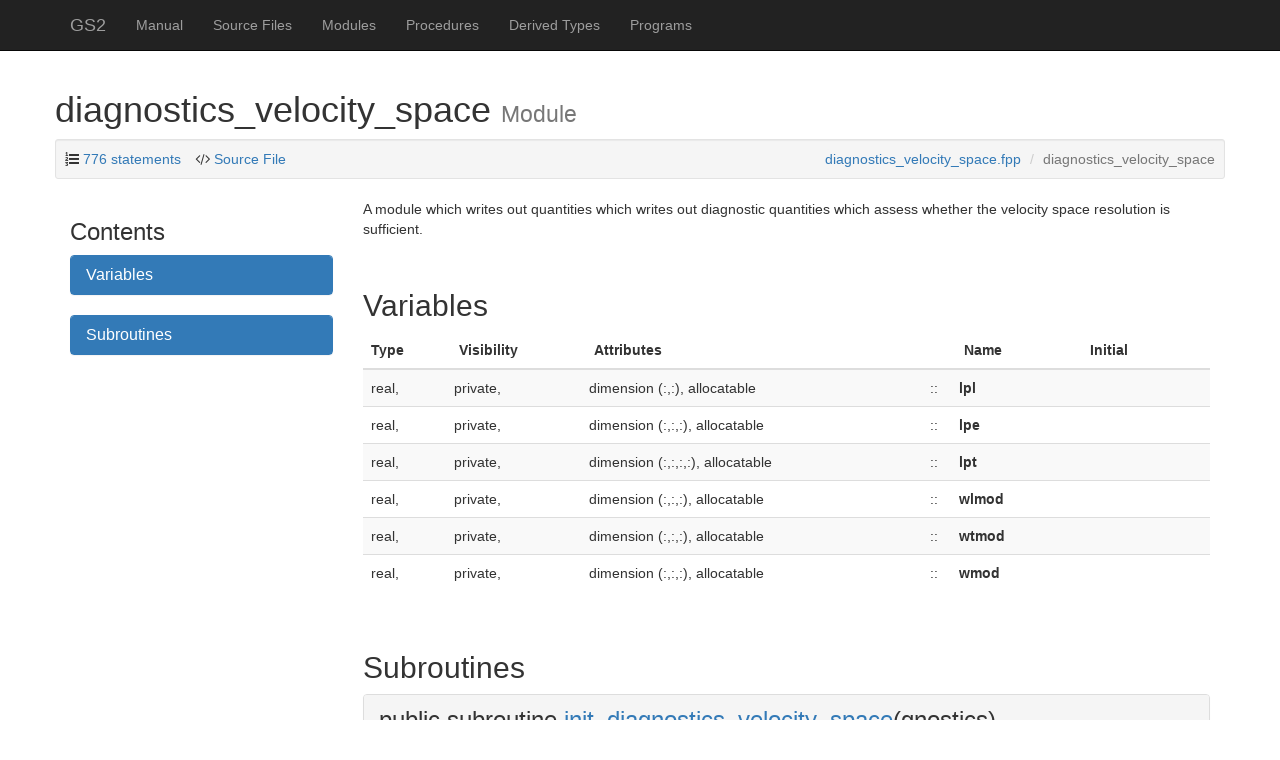

--- FILE ---
content_type: text/html; charset=utf-8
request_url: https://gyrokinetics.gitlab.io/gs2/module/diagnostics_velocity_space.html
body_size: 43853
content:
<!DOCTYPE html>
<html lang="en">
  <head>
    <meta charset="utf-8">
    <meta http-equiv="X-UA-Compatible" content="IE=edge">
    <meta name="viewport" content="width=device-width, initial-scale=1">
      <meta name="description" content="">
    <meta name="author" content="The GS2 team" >
    <link rel="icon" href="../favicon.png">

    <title>diagnostics_velocity_space &ndash; GS2</title>

    <link href="../css/bootstrap.min.css" rel="stylesheet">
    <link href="../css/pygments.css" rel="stylesheet">
    <link href="../css/font-awesome.min.css" rel="stylesheet">
    <link href="../css/local.css" rel="stylesheet">
      <link href="../css/user.css" rel="stylesheet">

    <!-- HTML5 shim and Respond.js for IE8 support of HTML5 elements and media queries -->
    <!--[if lt IE 9]>
        <script src="https://oss.maxcdn.com/html5shiv/3.7.2/html5shiv.min.js"></script>
        <script src="https://oss.maxcdn.com/respond/1.4.2/respond.min.js"></script>
        <![endif]-->

         <script src="../js/jquery-2.1.3.min.js"></script>
         <script src="../js/svg-pan-zoom.min.js"></script>

  </head>

  <body>

    <!-- Fixed navbar -->
    <nav class="navbar navbar-inverse navbar-fixed-top">
      <div class="container">
        <div class="navbar-header">
          <button type="button" class="navbar-toggle collapsed" data-toggle="collapse" data-target="#navbar" aria-expanded="false" aria-controls="navbar">
            <span class="sr-only">Toggle navigation</span>
            <span class="icon-bar"></span>
            <span class="icon-bar"></span>
            <span class="icon-bar"></span>
          </button>
          <a class="navbar-brand" href="../index.html">GS2 </a>
        </div>
        <div id="navbar" class="navbar-collapse collapse">
          <ul class="nav navbar-nav">
              <li><a href='../page/index.html'>Manual</a></li>
            <li class="dropdown hidden-xs visible-sm visible-md hidden-lg">
              <a href="#" class="dropdown-toggle"
                 data-toggle="dropdown" role="button"
                 aria-haspopup="true"
                 aria-expanded="false">
                 Contents <span class="caret"></span>
              </a>
              <ul class="dropdown-menu">
                    <li><a href="../lists/files.html">Source Files</a></li>
                  <li><a href="../lists/modules.html">Modules</a></li>
                  <li><a href="../lists/procedures.html">Procedures</a></li>
                  <li><a href="../lists/types.html">Derived Types</a></li>
                  <li><a href="../lists/programs.html">Programs</a></li>
              </ul>
            </li>
                <li class="visible-xs hidden-sm visible-lg">
                  <a href="../lists/files.html">Source Files</a>
                </li>
              <li class="visible-xs hidden-sm visible-lg">
                <a href="../lists/modules.html">Modules</a>
              </li>
              <li class="visible-xs hidden-sm visible-lg">
                <a href="../lists/procedures.html">Procedures</a>
              </li>
              <li class="visible-xs hidden-sm visible-lg">
                <a href="../lists/types.html">Derived Types</a>
              </li>
              <li class="visible-xs hidden-sm visible-lg">
                <a href="../lists/programs.html">Programs</a>
              </li>
          </ul>
        </div><!--/.nav-collapse -->
      </div>
    </nav>

    <div class="container">
  <div class="row">
    <h1>diagnostics_velocity_space
      <small>Module</small>
      
    </h1>
      <div class="row" id="info-bar">
    <div class="col-lg-12">
      <div class="well well-sm">
        <ul class="list-inline" style="margin-bottom:0px;display:inline">

          <li id="statements"><i class="fa fa-list-ol"></i>
            <a data-toggle="tooltip"
               data-placement="bottom" data-html="true"
               title=" 1.0% of total for modules and submodules.">776 statements</a>
          </li>

            <li id="source-file">
              <i class="fa fa-code"></i>
              <a href="../src/diagnostics_velocity_space.fpp"> Source File</a>
            </li>
        </ul>
        <ol class="breadcrumb in-well text-right">
              <li><a href='../sourcefile/diagnostics_velocity_space.fpp.html'>diagnostics_velocity_space.fpp</a></li>
          <li class="active">diagnostics_velocity_space</li>
        </ol>
      </div>
    </div>
  </div>
  <script>
    $(function () {
    $('[data-toggle="tooltip"]').tooltip()
    })
  </script>

  </div>

  <div class="row">
    <div class="col-md-3 hidden-xs hidden-sm visible-md visible-lg">
        <div id="sidebar">
      <h3>Contents</h3>
  
      <div class="panel panel-primary">
      <div class="panel-heading text-left">
        <h3 class="panel-title">
          <a data-toggle="collapse" href="#vars-0">Variables</a>
        </h3>
      </div>
      <div id="vars-0" class="panel-collapse collapse">
        <div class="list-group">
            <a class="list-group-item" href="../module/diagnostics_velocity_space.html#variable-lpl">lpl</a>
            <a class="list-group-item" href="../module/diagnostics_velocity_space.html#variable-lpe">lpe</a>
            <a class="list-group-item" href="../module/diagnostics_velocity_space.html#variable-lpt">lpt</a>
            <a class="list-group-item" href="../module/diagnostics_velocity_space.html#variable-wlmod">wlmod</a>
            <a class="list-group-item" href="../module/diagnostics_velocity_space.html#variable-wtmod">wtmod</a>
            <a class="list-group-item" href="../module/diagnostics_velocity_space.html#variable-wmod">wmod</a>
        </div>
      </div>
    </div>

  
  
  
  
  
  
  
  
  
  
      <div class="panel panel-primary">
      <div class="panel-heading text-left">
        <h3 class="panel-title">
          <a data-toggle="collapse" href="#subs-0">Subroutines</a>
        </h3>
      </div>
      <div id="subs-0" class="panel-collapse collapse">
        <div class="list-group">
            <a class="list-group-item" href="../module/diagnostics_velocity_space.html#proc-init_diagnostics_velocity_space">init_diagnostics_velocity_space</a>
            <a class="list-group-item" href="../module/diagnostics_velocity_space.html#proc-finish_diagnostics_velocity_space">finish_diagnostics_velocity_space</a>
            <a class="list-group-item" href="../module/diagnostics_velocity_space.html#proc-write_velocity_space_checks">write_velocity_space_checks</a>
            <a class="list-group-item" href="../module/diagnostics_velocity_space.html#proc-write_collision_error">write_collision_error</a>
            <a class="list-group-item" href="../module/diagnostics_velocity_space.html#proc-collision_error">collision_error</a>
            <a class="list-group-item" href="../module/diagnostics_velocity_space.html#proc-get_verr">get_verr</a>
            <a class="list-group-item" href="../module/diagnostics_velocity_space.html#proc-estimate_error~2">estimate_error</a>
            <a class="list-group-item" href="../module/diagnostics_velocity_space.html#proc-init_weights">init_weights</a>
            <a class="list-group-item" href="../module/diagnostics_velocity_space.html#proc-finish_weights">finish_weights</a>
            <a class="list-group-item" href="../module/diagnostics_velocity_space.html#proc-int_error_helper">int_error_helper</a>
            <a class="list-group-item" href="../module/diagnostics_velocity_space.html#proc-lint_error">lint_error</a>
            <a class="list-group-item" href="../module/diagnostics_velocity_space.html#proc-trap_error">trap_error</a>
            <a class="list-group-item" href="../module/diagnostics_velocity_space.html#proc-eint_error">eint_error</a>
            <a class="list-group-item" href="../module/diagnostics_velocity_space.html#proc-get_gtran">get_gtran</a>
            <a class="list-group-item" href="../module/diagnostics_velocity_space.html#proc-setup_legendre_transform">setup_legendre_transform</a>
            <a class="list-group-item" href="../module/diagnostics_velocity_space.html#proc-finish_legendre_transform">finish_legendre_transform</a>
            <a class="list-group-item" href="../module/diagnostics_velocity_space.html#proc-legendre_transform">legendre_transform</a>
            <a class="list-group-item" href="../module/diagnostics_velocity_space.html#proc-legendre_polynomials">legendre_polynomials</a>
        </div>
      </div>
    </div>

  
  
  
  
  
  


  </div>

    </div>

    <div class="col-md-9" id='text'>
      <p>A module which writes out quantities which writes out 
diagnostic quantities which assess whether the velocity 
space resolution is sufficient.</p>
      
      
      <br>

      <section class="visible-xs visible-sm hidden-md">
          <h3>Contents</h3>
  
      <div class="panel panel-primary">
      <div class="panel-heading text-left">
        <h3 class="panel-title">
          <a data-toggle="collapse" href="#vars-1">Variables</a>
        </h3>
      </div>
      <div id="vars-1" class="panel-collapse collapse">
        <div class="list-group">
            <a class="list-group-item" href="../module/diagnostics_velocity_space.html#variable-lpl">lpl</a>
            <a class="list-group-item" href="../module/diagnostics_velocity_space.html#variable-lpe">lpe</a>
            <a class="list-group-item" href="../module/diagnostics_velocity_space.html#variable-lpt">lpt</a>
            <a class="list-group-item" href="../module/diagnostics_velocity_space.html#variable-wlmod">wlmod</a>
            <a class="list-group-item" href="../module/diagnostics_velocity_space.html#variable-wtmod">wtmod</a>
            <a class="list-group-item" href="../module/diagnostics_velocity_space.html#variable-wmod">wmod</a>
        </div>
      </div>
    </div>

  
  
  
  
  
  
  
  
  
  
      <div class="panel panel-primary">
      <div class="panel-heading text-left">
        <h3 class="panel-title">
          <a data-toggle="collapse" href="#subs-1">Subroutines</a>
        </h3>
      </div>
      <div id="subs-1" class="panel-collapse collapse">
        <div class="list-group">
            <a class="list-group-item" href="../module/diagnostics_velocity_space.html#proc-init_diagnostics_velocity_space">init_diagnostics_velocity_space</a>
            <a class="list-group-item" href="../module/diagnostics_velocity_space.html#proc-finish_diagnostics_velocity_space">finish_diagnostics_velocity_space</a>
            <a class="list-group-item" href="../module/diagnostics_velocity_space.html#proc-write_velocity_space_checks">write_velocity_space_checks</a>
            <a class="list-group-item" href="../module/diagnostics_velocity_space.html#proc-write_collision_error">write_collision_error</a>
            <a class="list-group-item" href="../module/diagnostics_velocity_space.html#proc-collision_error">collision_error</a>
            <a class="list-group-item" href="../module/diagnostics_velocity_space.html#proc-get_verr">get_verr</a>
            <a class="list-group-item" href="../module/diagnostics_velocity_space.html#proc-estimate_error~2">estimate_error</a>
            <a class="list-group-item" href="../module/diagnostics_velocity_space.html#proc-init_weights">init_weights</a>
            <a class="list-group-item" href="../module/diagnostics_velocity_space.html#proc-finish_weights">finish_weights</a>
            <a class="list-group-item" href="../module/diagnostics_velocity_space.html#proc-int_error_helper">int_error_helper</a>
            <a class="list-group-item" href="../module/diagnostics_velocity_space.html#proc-lint_error">lint_error</a>
            <a class="list-group-item" href="../module/diagnostics_velocity_space.html#proc-trap_error">trap_error</a>
            <a class="list-group-item" href="../module/diagnostics_velocity_space.html#proc-eint_error">eint_error</a>
            <a class="list-group-item" href="../module/diagnostics_velocity_space.html#proc-get_gtran">get_gtran</a>
            <a class="list-group-item" href="../module/diagnostics_velocity_space.html#proc-setup_legendre_transform">setup_legendre_transform</a>
            <a class="list-group-item" href="../module/diagnostics_velocity_space.html#proc-finish_legendre_transform">finish_legendre_transform</a>
            <a class="list-group-item" href="../module/diagnostics_velocity_space.html#proc-legendre_transform">legendre_transform</a>
            <a class="list-group-item" href="../module/diagnostics_velocity_space.html#proc-legendre_polynomials">legendre_polynomials</a>
        </div>
      </div>
    </div>

  
  
  
  
  
  


      </section>
      <br class="visible-xs visible-sm hidden-md">


        <section>
          <h2>Variables</h2>
            <table class="table table-striped varlist">
    <thead>
      <tr>
        <th>Type</th>
<th>Visibility</th>        <th>Attributes</th>
        <th></th>
        <th>Name</th>
<th></th><th>Initial</th>        <th></th>
    </thead>
    <tbody>
        <tr>
            <td>
              <span class="anchor" id="variable-lpl"></span>
              real,
            </td>
              <td>private,</td>
            <td>
              dimension (:,:), allocatable
            </td>
            <td>::</td>
            <td><strong>lpl</strong></td>
                <td></td>
                <td></td>
            <td>
                
            </td>
        </tr>
        <tr>
            <td>
              <span class="anchor" id="variable-lpe"></span>
              real,
            </td>
              <td>private,</td>
            <td>
              dimension (:,:,:), allocatable
            </td>
            <td>::</td>
            <td><strong>lpe</strong></td>
                <td></td>
                <td></td>
            <td>
                
            </td>
        </tr>
        <tr>
            <td>
              <span class="anchor" id="variable-lpt"></span>
              real,
            </td>
              <td>private,</td>
            <td>
              dimension (:,:,:,:), allocatable
            </td>
            <td>::</td>
            <td><strong>lpt</strong></td>
                <td></td>
                <td></td>
            <td>
                
            </td>
        </tr>
        <tr>
            <td>
              <span class="anchor" id="variable-wlmod"></span>
              real,
            </td>
              <td>private,</td>
            <td>
              dimension (:,:,:), allocatable
            </td>
            <td>::</td>
            <td><strong>wlmod</strong></td>
                <td></td>
                <td></td>
            <td>
                
            </td>
        </tr>
        <tr>
            <td>
              <span class="anchor" id="variable-wtmod"></span>
              real,
            </td>
              <td>private,</td>
            <td>
              dimension (:,:,:), allocatable
            </td>
            <td>::</td>
            <td><strong>wtmod</strong></td>
                <td></td>
                <td></td>
            <td>
                
            </td>
        </tr>
        <tr>
            <td>
              <span class="anchor" id="variable-wmod"></span>
              real,
            </td>
              <td>private,</td>
            <td>
              dimension (:,:,:), allocatable
            </td>
            <td>::</td>
            <td><strong>wmod</strong></td>
                <td></td>
                <td></td>
            <td>
                
            </td>
        </tr>
    </tbody>
  </table>

        </section>
        <br>






        <section>
          <h2>Subroutines</h2>
              <div class="panel panel-default">
    <div class="panel-heading codesum"><span class="anchor" id="proc-init_diagnostics_velocity_space"></span><h3>public  subroutine <a href='../proc/init_diagnostics_velocity_space.html'>init_diagnostics_velocity_space</a>(gnostics)  
</h3></div>
    <div class="panel-body">
          
  <p>FIXME : Add documentation</p>

  <h4>Arguments</h4>
      <table class="table table-striped varlist">
    <thead>
      <tr>
        <th>Type</th>
<th>Intent</th><th>Optional</th>        <th>Attributes</th>
        <th></th>
        <th>Name</th>
        <th></th>
    </thead>
    <tbody>
        <tr>
            <td>
              <span class="anchor" ></span>
              type(<a href='../type/diagnostics_type.html'>diagnostics_type</a>),
            </td>
<td>intent(inout)</td>
              <td></td>            <td>
              
            </td>
            <td>::</td>
            <td><strong>gnostics</strong></td>
            <td>

            </td>
        </tr>
    </tbody>
  </table>


    </div>
  </div>

              <div class="panel panel-default">
    <div class="panel-heading codesum"><span class="anchor" id="proc-finish_diagnostics_velocity_space"></span><h3>public  subroutine <a href='../proc/finish_diagnostics_velocity_space.html'>finish_diagnostics_velocity_space</a>()  
</h3></div>
    <div class="panel-body">
          
  <p>FIXME : Add documentation  </p>

  <h4>Arguments</h4>
    <em>None</em>

    </div>
  </div>

              <div class="panel panel-default">
    <div class="panel-heading codesum"><span class="anchor" id="proc-write_velocity_space_checks"></span><h3>public  subroutine <a href='../proc/write_velocity_space_checks.html'>write_velocity_space_checks</a>(gnostics, vary_vnew_only)  
</h3></div>
    <div class="panel-body">
          
  <p>FIXME : Add documentation  </p>

  <h4>Arguments</h4>
      <table class="table table-striped varlist">
    <thead>
      <tr>
        <th>Type</th>
<th>Intent</th><th>Optional</th>        <th>Attributes</th>
        <th></th>
        <th>Name</th>
        <th></th>
    </thead>
    <tbody>
        <tr>
            <td>
              <span class="anchor" ></span>
              type(<a href='../type/diagnostics_type.html'>diagnostics_type</a>),
            </td>
<td>intent(in)</td>
              <td></td>            <td>
              
            </td>
            <td>::</td>
            <td><strong>gnostics</strong></td>
            <td>

            </td>
        </tr>
        <tr>
            <td>
              <span class="anchor" ></span>
              logical,
            </td>
<td>intent(in)</td>
              <td></td>            <td>
              
            </td>
            <td>::</td>
            <td><strong>vary_vnew_only</strong></td>
            <td>

            </td>
        </tr>
    </tbody>
  </table>


    </div>
  </div>

              <div class="panel panel-default">
    <div class="panel-heading codesum"><span class="anchor" id="proc-write_collision_error"></span><h3>public  subroutine <a href='../proc/write_collision_error.html'>write_collision_error</a>(gnostics)  
</h3></div>
    <div class="panel-body">
          
  <p>Calculate and write the collision error</p>

  <h4>Arguments</h4>
      <table class="table table-striped varlist">
    <thead>
      <tr>
        <th>Type</th>
<th>Intent</th><th>Optional</th>        <th>Attributes</th>
        <th></th>
        <th>Name</th>
        <th></th>
    </thead>
    <tbody>
        <tr>
            <td>
              <span class="anchor" ></span>
              type(<a href='../type/diagnostics_type.html'>diagnostics_type</a>),
            </td>
<td>intent(in)</td>
              <td></td>            <td>
              
            </td>
            <td>::</td>
            <td><strong>gnostics</strong></td>
            <td>

            </td>
        </tr>
    </tbody>
  </table>


    </div>
  </div>

              <div class="panel panel-default">
    <div class="panel-heading codesum"><span class="anchor" id="proc-collision_error"></span><h3>public  subroutine <a href='../proc/collision_error.html'>collision_error</a>(unit, phi, bpar)  
</h3></div>
    <div class="panel-body">
          
  <p>Calculate the collision error and write to text file <code>&lt;runname&gt;.cres</code></p>

  <h4>Arguments</h4>
      <table class="table table-striped varlist">
    <thead>
      <tr>
        <th>Type</th>
<th>Intent</th><th>Optional</th>        <th>Attributes</th>
        <th></th>
        <th>Name</th>
        <th></th>
    </thead>
    <tbody>
        <tr>
            <td>
              <span class="anchor" ></span>
              integer,
            </td>
<td>intent(in)</td>
              <td></td>            <td>
              
            </td>
            <td>::</td>
            <td><strong>unit</strong></td>
            <td>

            </td>
        </tr>
        <tr>
            <td>
              <span class="anchor" ></span>
              complex,
            </td>
<td>intent(in),</td>
              <td></td>            <td>
              dimension(-ntgrid:, :, :)
            </td>
            <td>::</td>
            <td><strong>phi</strong></td>
            <td>

            </td>
        </tr>
        <tr>
            <td>
              <span class="anchor" ></span>
              complex,
            </td>
<td>intent(in),</td>
              <td></td>            <td>
              dimension(-ntgrid:, :, :)
            </td>
            <td>::</td>
            <td><strong>bpar</strong></td>
            <td>

            </td>
        </tr>
    </tbody>
  </table>


    </div>
  </div>

              <div class="panel panel-default">
    <div class="panel-heading codesum"><span class="anchor" id="proc-get_verr"></span><h3>public  subroutine <a href='../proc/get_verr.html'>get_verr</a>(errest, erridx, phi, bpar)  
</h3></div>
    <div class="panel-body">
          
  <p>Error estimate obtained by comparing standard integral with less-accurate integral</p><a href="../proc/get_verr.html" class="pull-right"><emph>Read more&hellip;</emph></a>

  <h4>Arguments</h4>
      <table class="table table-striped varlist">
    <thead>
      <tr>
        <th>Type</th>
<th>Intent</th><th>Optional</th>        <th>Attributes</th>
        <th></th>
        <th>Name</th>
        <th></th>
    </thead>
    <tbody>
        <tr>
            <td>
              <span class="anchor" ></span>
              real,
            </td>
<td>intent(out),</td>
              <td></td>            <td>
              dimension (5,2)
            </td>
            <td>::</td>
            <td><strong>errest</strong></td>
            <td>
<p>Estimated error.</p>
            </td>
        </tr>
        <tr>
            <td>
              <span class="anchor" ></span>
              integer,
            </td>
<td>intent(out),</td>
              <td></td>            <td>
              dimension (5,3)
            </td>
            <td>::</td>
            <td><strong>erridx</strong></td>
            <td>
<p>Indices of maximum error.</p>
            </td>
        </tr>
        <tr>
            <td>
              <span class="anchor" ></span>
              complex,
            </td>
<td>intent(in),</td>
              <td></td>            <td>
              dimension (-ntgrid:,:,:)
            </td>
            <td>::</td>
            <td><strong>phi</strong></td>
            <td>
<p>Electrostatic potential and parallel magnetic field</p>
            </td>
        </tr>
        <tr>
            <td>
              <span class="anchor" ></span>
              complex,
            </td>
<td>intent(in),</td>
              <td></td>            <td>
              dimension (-ntgrid:,:,:)
            </td>
            <td>::</td>
            <td><strong>bpar</strong></td>
            <td>
<p>Electrostatic potential and parallel magnetic field</p>
            </td>
        </tr>
    </tbody>
  </table>


    </div>
  </div>

              <div class="panel panel-default">
    <div class="panel-heading codesum"><span class="anchor" id="proc-estimate_error~2"></span><h3>private  subroutine <a href='../proc/estimate_error~2.html'>estimate_error</a>(app1, app2, kmax_local, errest, erridx, trap)  
</h3></div>
    <div class="panel-body">
          
  <p>FIXME : Add documentation</p>

  <h4>Arguments</h4>
      <table class="table table-striped varlist">
    <thead>
      <tr>
        <th>Type</th>
<th>Intent</th><th>Optional</th>        <th>Attributes</th>
        <th></th>
        <th>Name</th>
        <th></th>
    </thead>
    <tbody>
        <tr>
            <td>
              <span class="anchor" ></span>
              complex,
            </td>
<td>intent(in),</td>
              <td></td>            <td>
              dimension (-ntgrid:,:,:)
            </td>
            <td>::</td>
            <td><strong>app1</strong></td>
            <td>

            </td>
        </tr>
        <tr>
            <td>
              <span class="anchor" ></span>
              complex,
            </td>
<td>intent(in),</td>
              <td></td>            <td>
              dimension(-ntgrid:,:,:,:)
            </td>
            <td>::</td>
            <td><strong>app2</strong></td>
            <td>

            </td>
        </tr>
        <tr>
            <td>
              <span class="anchor" ></span>
              real,
            </td>
<td>intent(in),</td>
              <td></td>            <td>
              dimension(:, :)
            </td>
            <td>::</td>
            <td><strong>kmax_local</strong></td>
            <td>

            </td>
        </tr>
        <tr>
            <td>
              <span class="anchor" ></span>
              real,
            </td>
<td>intent(out),</td>
              <td></td>            <td>
              dimension(2)
            </td>
            <td>::</td>
            <td><strong>errest</strong></td>
            <td>

            </td>
        </tr>
        <tr>
            <td>
              <span class="anchor" ></span>
              integer,
            </td>
<td>intent(out),</td>
              <td></td>            <td>
              dimension(3)
            </td>
            <td>::</td>
            <td><strong>erridx</strong></td>
            <td>

            </td>
        </tr>
        <tr>
            <td>
              <span class="anchor" ></span>
              logical,
            </td>
<td>intent(in),</td>
              <td>optional</td>            <td>
              
            </td>
            <td>::</td>
            <td><strong>trap</strong></td>
            <td>

            </td>
        </tr>
    </tbody>
  </table>


    </div>
  </div>

              <div class="panel panel-default">
    <div class="panel-heading codesum"><span class="anchor" id="proc-init_weights"></span><h3>public  subroutine <a href='../proc/init_weights.html'>init_weights</a>()  
</h3></div>
    <div class="panel-body">
          
  <p>Calculates energy grid and (untrapped) pitch angle weights for
integrals which drop a point from the energy/lambda
dimensions. These are only used for estimating the velocity space
error in [[dist_fn::get_verr]] as a part of the adaptive
collisionality algorithm.</p>

  <h4>Arguments</h4>
    <em>None</em>

    </div>
  </div>

              <div class="panel panel-default">
    <div class="panel-heading codesum"><span class="anchor" id="proc-finish_weights"></span><h3>public  subroutine <a href='../proc/finish_weights.html'>finish_weights</a>()  
</h3></div>
    <div class="panel-body">
          
  <p>Deallocate the weights used to provide error estimates</p>

  <h4>Arguments</h4>
    <em>None</em>

    </div>
  </div>

              <div class="panel panel-default">
    <div class="panel-heading codesum"><span class="anchor" id="proc-int_error_helper"></span><h3>private  subroutine <a href='../proc/int_error_helper.html'>int_error_helper</a>(g, weights, w_e, w_l, total)  
</h3></div>
    <div class="panel-body">
          
  

  <h4>Arguments</h4>
      <table class="table table-striped varlist">
    <thead>
      <tr>
        <th>Type</th>
<th>Intent</th><th>Optional</th>        <th>Attributes</th>
        <th></th>
        <th>Name</th>
        <th></th>
    </thead>
    <tbody>
        <tr>
            <td>
              <span class="anchor" ></span>
              complex,
            </td>
<td>intent(in),</td>
              <td></td>            <td>
              dimension (-ntgrid:,:,g_lo%llim_proc:)
            </td>
            <td>::</td>
            <td><strong>g</strong></td>
            <td>

            </td>
        </tr>
        <tr>
            <td>
              <span class="anchor" ></span>
              real,
            </td>
<td>intent(in),</td>
              <td></td>            <td>
              dimension(:)
            </td>
            <td>::</td>
            <td><strong>weights</strong></td>
            <td>

            </td>
        </tr>
        <tr>
            <td>
              <span class="anchor" ></span>
              real,
            </td>
<td>intent(in),</td>
              <td></td>            <td>
              dimension(:, :)
            </td>
            <td>::</td>
            <td><strong>w_e</strong></td>
            <td>

            </td>
        </tr>
        <tr>
            <td>
              <span class="anchor" ></span>
              real,
            </td>
<td>intent(in),</td>
              <td></td>            <td>
              dimension(-ntgrid:, :)
            </td>
            <td>::</td>
            <td><strong>w_l</strong></td>
            <td>

            </td>
        </tr>
        <tr>
            <td>
              <span class="anchor" ></span>
              complex,
            </td>
<td>intent(out),</td>
              <td></td>            <td>
              dimension (-ntgrid:,:,:)
            </td>
            <td>::</td>
            <td><strong>total</strong></td>
            <td>

            </td>
        </tr>
    </tbody>
  </table>


    </div>
  </div>

              <div class="panel panel-default">
    <div class="panel-heading codesum"><span class="anchor" id="proc-lint_error"></span><h3>private  subroutine <a href='../proc/lint_error.html'>lint_error</a>(g, weights, total)  
</h3></div>
    <div class="panel-body">
          
  <p>FIXME : Add documentation</p>

  <h4>Arguments</h4>
      <table class="table table-striped varlist">
    <thead>
      <tr>
        <th>Type</th>
<th>Intent</th><th>Optional</th>        <th>Attributes</th>
        <th></th>
        <th>Name</th>
        <th></th>
    </thead>
    <tbody>
        <tr>
            <td>
              <span class="anchor" ></span>
              complex,
            </td>
<td>intent(in),</td>
              <td></td>            <td>
              dimension(:,:,:)
            </td>
            <td>::</td>
            <td><strong>g</strong></td>
            <td>

            </td>
        </tr>
        <tr>
            <td>
              <span class="anchor" ></span>
              real,
            </td>
<td>intent(in),</td>
              <td></td>            <td>
              dimension(:)
            </td>
            <td>::</td>
            <td><strong>weights</strong></td>
            <td>

            </td>
        </tr>
        <tr>
            <td>
              <span class="anchor" ></span>
              complex,
            </td>
<td>intent(out),</td>
              <td></td>            <td>
              dimension(:,:,:,:)
            </td>
            <td>::</td>
            <td><strong>total</strong></td>
            <td>

            </td>
        </tr>
    </tbody>
  </table>


    </div>
  </div>

              <div class="panel panel-default">
    <div class="panel-heading codesum"><span class="anchor" id="proc-trap_error"></span><h3>private  subroutine <a href='../proc/trap_error.html'>trap_error</a>(g, weights, total)  
</h3></div>
    <div class="panel-body">
          
  <p>FIXME : Add documentation</p>

  <h4>Arguments</h4>
      <table class="table table-striped varlist">
    <thead>
      <tr>
        <th>Type</th>
<th>Intent</th><th>Optional</th>        <th>Attributes</th>
        <th></th>
        <th>Name</th>
        <th></th>
    </thead>
    <tbody>
        <tr>
            <td>
              <span class="anchor" ></span>
              complex,
            </td>
<td>intent(in),</td>
              <td></td>            <td>
              dimension(:,:,:)
            </td>
            <td>::</td>
            <td><strong>g</strong></td>
            <td>

            </td>
        </tr>
        <tr>
            <td>
              <span class="anchor" ></span>
              real,
            </td>
<td>intent(in),</td>
              <td></td>            <td>
              dimension(:)
            </td>
            <td>::</td>
            <td><strong>weights</strong></td>
            <td>

            </td>
        </tr>
        <tr>
            <td>
              <span class="anchor" ></span>
              complex,
            </td>
<td>intent(out),</td>
              <td></td>            <td>
              dimension(:,:,:,:)
            </td>
            <td>::</td>
            <td><strong>total</strong></td>
            <td>

            </td>
        </tr>
    </tbody>
  </table>


    </div>
  </div>

              <div class="panel panel-default">
    <div class="panel-heading codesum"><span class="anchor" id="proc-eint_error"></span><h3>private  subroutine <a href='../proc/eint_error.html'>eint_error</a>(g, weights, total)  
</h3></div>
    <div class="panel-body">
          
  <p>FIXME : Add documentation</p>

  <h4>Arguments</h4>
      <table class="table table-striped varlist">
    <thead>
      <tr>
        <th>Type</th>
<th>Intent</th><th>Optional</th>        <th>Attributes</th>
        <th></th>
        <th>Name</th>
        <th></th>
    </thead>
    <tbody>
        <tr>
            <td>
              <span class="anchor" ></span>
              complex,
            </td>
<td>intent(in),</td>
              <td></td>            <td>
              dimension(:,:,:)
            </td>
            <td>::</td>
            <td><strong>g</strong></td>
            <td>

            </td>
        </tr>
        <tr>
            <td>
              <span class="anchor" ></span>
              real,
            </td>
<td>intent(in),</td>
              <td></td>            <td>
              dimension(:)
            </td>
            <td>::</td>
            <td><strong>weights</strong></td>
            <td>

            </td>
        </tr>
        <tr>
            <td>
              <span class="anchor" ></span>
              complex,
            </td>
<td>intent(out),</td>
              <td></td>            <td>
              dimension(:,:,:,:)
            </td>
            <td>::</td>
            <td><strong>total</strong></td>
            <td>

            </td>
        </tr>
    </tbody>
  </table>


    </div>
  </div>

              <div class="panel panel-default">
    <div class="panel-heading codesum"><span class="anchor" id="proc-get_gtran"></span><h3>public  subroutine <a href='../proc/get_gtran.html'>get_gtran</a>(geavg, glavg, gtavg, phi, bpar)  
</h3></div>
    <div class="panel-body">
          
  <p>Error estimate based on monitoring amplitudes of legendre polynomial coefficients.</p><a href="../proc/get_gtran.html" class="pull-right"><emph>Read more&hellip;</emph></a>

  <h4>Arguments</h4>
      <table class="table table-striped varlist">
    <thead>
      <tr>
        <th>Type</th>
<th>Intent</th><th>Optional</th>        <th>Attributes</th>
        <th></th>
        <th>Name</th>
        <th></th>
    </thead>
    <tbody>
        <tr>
            <td>
              <span class="anchor" ></span>
              real,
            </td>
<td>intent(out)</td>
              <td></td>            <td>
              
            </td>
            <td>::</td>
            <td><strong>geavg</strong></td>
            <td>

            </td>
        </tr>
        <tr>
            <td>
              <span class="anchor" ></span>
              real,
            </td>
<td>intent(out)</td>
              <td></td>            <td>
              
            </td>
            <td>::</td>
            <td><strong>glavg</strong></td>
            <td>

            </td>
        </tr>
        <tr>
            <td>
              <span class="anchor" ></span>
              real,
            </td>
<td>intent(out)</td>
              <td></td>            <td>
              
            </td>
            <td>::</td>
            <td><strong>gtavg</strong></td>
            <td>

            </td>
        </tr>
        <tr>
            <td>
              <span class="anchor" ></span>
              complex,
            </td>
<td>intent(in),</td>
              <td></td>            <td>
              dimension (-ntgrid:,:,:)
            </td>
            <td>::</td>
            <td><strong>phi</strong></td>
            <td>

            </td>
        </tr>
        <tr>
            <td>
              <span class="anchor" ></span>
              complex,
            </td>
<td>intent(in),</td>
              <td></td>            <td>
              dimension (-ntgrid:,:,:)
            </td>
            <td>::</td>
            <td><strong>bpar</strong></td>
            <td>

            </td>
        </tr>
    </tbody>
  </table>


    </div>
  </div>

              <div class="panel panel-default">
    <div class="panel-heading codesum"><span class="anchor" id="proc-setup_legendre_transform"></span><h3>public  subroutine <a href='../proc/setup_legendre_transform.html'>setup_legendre_transform</a>()  
</h3></div>
    <div class="panel-body">
          
  

  <h4>Arguments</h4>
    <em>None</em>

    </div>
  </div>

              <div class="panel panel-default">
    <div class="panel-heading codesum"><span class="anchor" id="proc-finish_legendre_transform"></span><h3>public  subroutine <a href='../proc/finish_legendre_transform.html'>finish_legendre_transform</a>()  
</h3></div>
    <div class="panel-body">
          
  

  <h4>Arguments</h4>
    <em>None</em>

    </div>
  </div>

              <div class="panel panel-default">
    <div class="panel-heading codesum"><span class="anchor" id="proc-legendre_transform"></span><h3>private  subroutine <a href='../proc/legendre_transform.html'>legendre_transform</a>(g, tote, totl, tott)  
</h3></div>
    <div class="panel-body">
          
  <p>FIXME : Add documentation</p><a href="../proc/legendre_transform.html" class="pull-right"><emph>Read more&hellip;</emph></a>

  <h4>Arguments</h4>
      <table class="table table-striped varlist">
    <thead>
      <tr>
        <th>Type</th>
<th>Intent</th><th>Optional</th>        <th>Attributes</th>
        <th></th>
        <th>Name</th>
        <th></th>
    </thead>
    <tbody>
        <tr>
            <td>
              <span class="anchor" ></span>
              complex,
            </td>
<td>intent(in),</td>
              <td></td>            <td>
              dimension (-ntgrid:,:,g_lo%llim_proc:)
            </td>
            <td>::</td>
            <td><strong>g</strong></td>
            <td>

            </td>
        </tr>
        <tr>
            <td>
              <span class="anchor" ></span>
              complex,
            </td>
<td>intent(out),</td>
              <td></td>            <td>
              dimension (0:,-ntgrid:,:,:,:)
            </td>
            <td>::</td>
            <td><strong>tote</strong></td>
            <td>

            </td>
        </tr>
        <tr>
            <td>
              <span class="anchor" ></span>
              complex,
            </td>
<td>intent(out),</td>
              <td></td>            <td>
              dimension (0:,-ntgrid:,:,:,:)
            </td>
            <td>::</td>
            <td><strong>totl</strong></td>
            <td>

            </td>
        </tr>
        <tr>
            <td>
              <span class="anchor" ></span>
              complex,
            </td>
<td>intent(out),</td>
              <td>optional,</td>            <td>
              dimension (0:,-ntgrid:,:,:,:)
            </td>
            <td>::</td>
            <td><strong>tott</strong></td>
            <td>

            </td>
        </tr>
    </tbody>
  </table>


    </div>
  </div>

              <div class="panel panel-default">
    <div class="panel-heading codesum"><span class="anchor" id="proc-legendre_polynomials"></span><h3>private  subroutine <a href='../proc/legendre_polynomials.html'>legendre_polynomials</a>(llim, ulim, xptsdum, lpdum)  
</h3></div>
    <div class="panel-body">
          
  <p>FIXME : Add documentation  </p>

  <h4>Arguments</h4>
      <table class="table table-striped varlist">
    <thead>
      <tr>
        <th>Type</th>
<th>Intent</th><th>Optional</th>        <th>Attributes</th>
        <th></th>
        <th>Name</th>
        <th></th>
    </thead>
    <tbody>
        <tr>
            <td>
              <span class="anchor" ></span>
              real,
            </td>
<td>intent(in)</td>
              <td></td>            <td>
              
            </td>
            <td>::</td>
            <td><strong>llim</strong></td>
            <td>

            </td>
        </tr>
        <tr>
            <td>
              <span class="anchor" ></span>
              real,
            </td>
<td>intent(in)</td>
              <td></td>            <td>
              
            </td>
            <td>::</td>
            <td><strong>ulim</strong></td>
            <td>

            </td>
        </tr>
        <tr>
            <td>
              <span class="anchor" ></span>
              real,
            </td>
<td>intent(in),</td>
              <td></td>            <td>
              dimension (:)
            </td>
            <td>::</td>
            <td><strong>xptsdum</strong></td>
            <td>

            </td>
        </tr>
        <tr>
            <td>
              <span class="anchor" ></span>
              real,
            </td>
<td>intent(out),</td>
              <td></td>            <td>
              dimension (:,0:)
            </td>
            <td>::</td>
            <td><strong>lpdum</strong></td>
            <td>

            </td>
        </tr>
    </tbody>
  </table>


    </div>
  </div>

        </section>
        <br>



    </div>
  </div>

      <hr>
    </div> <!-- /container -->
    <footer>
      <div class="container">
        <div class="row">
          <div class="col-xs-6 col-md-6"><p>GS2 was developed by The GS2 team<br>&copy; 2025 
<br /><small>1c8571d8849cf835845449dbd773cc26a1ca91bf</small></p>
          </div>
          <div class="col-xs-6 col-md-6">
            <p class="text-right">
              Documentation generated by
              <a href="https://github.com/Fortran-FOSS-Programmers/ford">FORD</a>
 on 2025-10-06T10:26:13.817837             </p>
          </div>
        </div>
        <br>
      </div> <!-- /container -->
    </footer>

    <!-- Bootstrap core JavaScript
         ================================================== -->
         <!-- Placed at the end of the document so the pages load faster -->
    <!--
        <script src="https://ajax.googleapis.com/ajax/libs/jquery/1.11.1/jquery.min.js"></script>
        -->
        <script src="../js/bootstrap.min.js"></script>
        <!-- IE10 viewport hack for Surface/desktop Windows 8 bug -->
        <script src="../js/ie10-viewport-bug-workaround.js"></script>

        <!-- MathJax JavaScript
             ================================================== -->
             <!-- Placed at the end of the document so the pages load faster -->
        <script type="text/x-mathjax-config">
          MathJax.Hub.Config({
          TeX: { extensions: ['AMSmath.js','AMSsymbols.js','noErrors.js','noUndefined.js'], equationNumbers: { autoNumber: 'AMS' } },
          jax: ['input/TeX','input/MathML','output/HTML-CSS'],
          extensions: ['tex2jax.js','mml2jax.js','MathMenu.js','MathZoom.js']
          });
        </script>
        <script src="https://cdnjs.cloudflare.com/ajax/libs/mathjax/2.7.1/MathJax.js?config=TeX-AMS-MML_HTMLorMML"></script>


  </body>
</html>

--- FILE ---
content_type: text/css; charset=utf-8
request_url: https://gyrokinetics.gitlab.io/gs2/css/user.css
body_size: 24
content:
.divNamelistTable table, .divNamelistTable td, .divNamelistTable th, .divNamelistTable tr
{
    /* border-collapse: collapse; */
    /* border: 1px solid black; */
    padding:10px;
}

.divNamelistTable th {background-color: #c7ddef;}
.divNamelistTable tr:nth-child(even) {background-color: #d9ddd7;}

:target:before {
    display: none;
}
html {
    scroll-padding-top: 60px;
}
